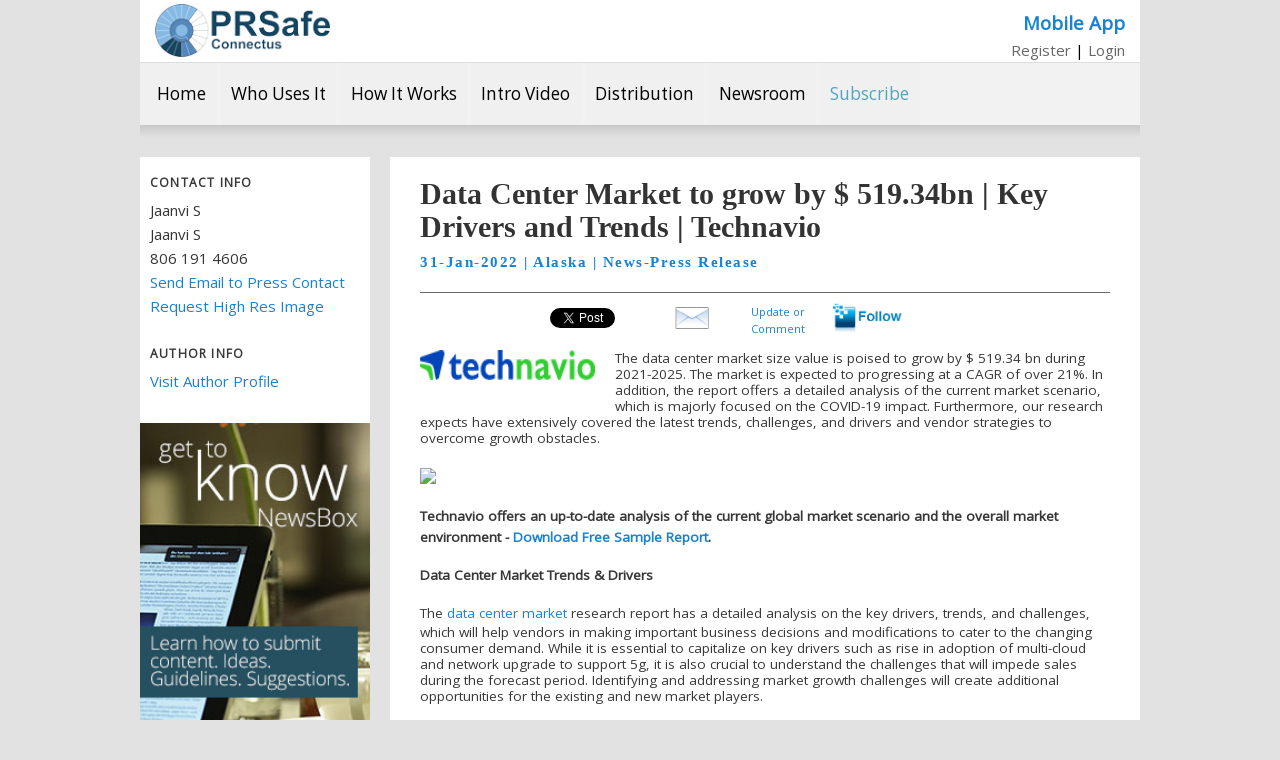

--- FILE ---
content_type: text/html; charset=UTF-8
request_url: https://prsafe.com/release/14104-data-center-market-to-grow-by-519-34bn-key-drivers-and-trends-technavio/
body_size: 4517
content:
<!DOCTYPE html>
<html>
<head>
<meta name="msvalidate.01" content="6C844B54C1509AA462270256D9519C1C" />
<meta name="Keywords" Content="PRESS RELEASE, "><meta name="Description" Content="The data center market size value is poised to grow by $ 519.34 bn during 2021-2025."><meta property="og:image" content="https://prsafe.com/uploads/p5293/profile_image.png" />
<meta property="og:title" content="Data Center Market to grow by $ 519.34bn | Key Drivers and Trends | Technavio" />
<base href="https://prsafe.com/" />
<link href="https://fonts.googleapis.com/css?family=Open+Sans" rel="stylesheet" type="text/css">
<link href="https://prsafe.com/uploads/default-png.png" rel="icon">
<link href="css/style-scss.css" rel="stylesheet" type="text/css">
<link href="css/style.css" rel="stylesheet" type="text/css">
<link href="css/page-release-scss.css" rel="stylesheet" type="text/css">
<!--[if lt IE 9]>
<script src="libs/html5shiv/html5shiv.js"></script>
<![endif]-->
<script language="javascript" src="https://code.jquery.com/jquery-1.7.2.min.js"></script>
<script language="javascript" src="https://code.jquery.com/ui/1.8.22/jquery-ui.min.js"></script>
<script language="javascript" src="js/ga.js"></script>
<script language="javascript" src="js/qc.js"></script>
<!-- Global site tag (gtag.js) - Google Analytics -->
	<script async src="https://www.googletagmanager.com/gtag/js?id=UA-79779721-8"></script>
	<script>window.dataLayer = window.dataLayer || [];
	function gtag(){dataLayer.push(arguments);}gtag("js", new Date());
	gtag("config", "UA-79779721-8");</script>
</head>
<body>
<div id="page">
<div id="header" class="clearfix" role="banner">
    
	<div id="headerLogo">
		<a href="home" title="PRSafe" >
			<img src="newhome/images/PRSafe_LOGO_FINAL-05-1.png" />
		</a>
	</div>
	<div id="nbNavBarUser" class="nbNavBar">
					<h1><a href="mobile">Mobile App</a></h1>
				<ul class="menu">
			<li><a href="business">Register</a></li>
 | <li><a href="login">Login</a></li>
		</ul>
	</div>
</div><div id="nbNavBarUpper" class="nbNavBar clearfix">
	<ul class="menu">
					<li><a href="https://prsafe.com/home">Home</a></li>
			<li><a href="https://prsafe.com/who-uses-it">Who Uses It</a></li>
			<li><a href="https://prsafe.com/how-it-works">How It Works</a></li>
			<li><a href="https://prsafe.com/learn-more-introduction-video">Intro Video</a></li>
			<li><a href="https://prsafe.com/distribution">Distribution</a></li>
			<li><a href="https://prsafe.com/releases">Newsroom</a></li>
			<li><a href="https://prsafe.com/publish">Subscribe</a></li>
			</ul>
	<div id="nbNavBarBottomGradient"></div>
</div><div id="content" class="clearfix">
<div id="main">
<div class="entry-content">
<div class="nbSidebar"><div id="nbSidebarMain"><h3>Contact Info</h3><ul><li>Jaanvi S</li><li>Jaanvi S</li><li> 806 191 4606</li><li><a href="index.php?m=email-send&id=14104">Send Email to Press Contact</a></li><li><a href="index.php?m=email-send&id=14104&body=Requesting high resolution image.">Request High Res Image</a></li></ul><h3>Author Info</h3><ul><li><a href="profile/5293/">Visit Author Profile</a></li></ul></div><div id="nbSidebarCTA"><a href="learn-more"><img src="/images/dashboard.png" /></a></div></div><div class="nbMain"><div id="nbMainInner"><h1>Data Center Market to grow by $ 519.34bn | Key Drivers and Trends | Technavio</h1><h3 id="nbReleasePublication">31-Jan-2022 | Alaska | News-Press Release</h3><div id="nbSocialsBarShare"><iframe src="//www.facebook.com/plugins/like.php?href=https://prsafe.com/release/14104-data-center-market-to-grow-by-519-34bn-key-drivers-and-trends-technavio&amp;send=false&amp;layout=button_count&amp;show_faces=false&amp;action=like&amp;colorscheme=light&amp;font&amp;height=21&amp;" scrolling="no" frameborder="0" style="border:none; overflow:hidden; height:21px;" allowTransparency="true"></iframe><script src="https://platform.twitter.com/widgets.js" type="text/javascript"></script><a href="http://twitter.com/share" class="twitter-share-button" data-url="https://prsafe.com/release/14104-data-center-market-to-grow-by-519-34bn-key-drivers-and-trends-technavio" data-via="newsbox" data-text="Data Center Market to grow by $ 519.34bn | Key Drivers and Trends | Technavio" data-related="newsbox:Newsbox" data-count="horizontal">Tweet</a><script src="//platform.linkedin.com/in.js" type="text/javascript"></script><script type="IN/Share" data-counter="right"></script><a href="mailto:Email Address?subject=Newsbox News Release&body=Visit: https://prsafe.com/https://prsafe.com/release/14104-data-center-market-to-grow-by-519-34bn-key-drivers-and-trends-technavio"><img src="https://prsafe.com/images/email.png" /></a><a style="margin: 0 0 0 2em;padding:0;font-size:11px;display:inline-block;vertical-align:middle;width:auto;text-align:center;" href="https://prsafe.com/blog-edit?message=Data Center Market to grow by $ 519.34bn | Key Drivers and Trends | Technavio">Update or<br />Comment</a> <a style="margin: 0 0 0 2em;padding:0;font-size:11px;display:inline-block;vertical-align:middle;width:auto;text-align:center;" href="https://prsafe.com/login?destination=follows%3Faction=add%26id=5293"><img style="height: 30px;" src="images/follow.png" /></a></div><div id="nbReleaseContent" class="clearfix"><div class="nbMainInset"><img src="uploads/p5293/profile_image.png" /></div><div class="nbReleaseBody"><p><p>The data center market size value is poised to grow by $ 519.34 bn during 2021-2025. The market is expected to progressing at a CAGR of over 21%. In addition, the report offers a detailed analysis of the current market scenario, which is majorly focused on the COVID-19 impact. Furthermore, our research expects have extensively covered the latest trends, challenges, and drivers and vendor strategies to overcome growth obstacles.</p>
<p><a rel="nofollow" href="http://www.technavio.com/talk-to-us?report=IRTNTR40958&type=sample&src=report&utm_source=off_page&utm_medium=off_page&utm_campaign=2022-ch-w05" data-cke-saved-href="http://www.technavio.com/talk-to-us?report=IRTNTR40958&type=sample&src=report&utm_source=off_page&utm_medium=off_page&utm_campaign=2022-ch-w05"><img style="width: 100%;" src="https://mcs.live.site.infinian.team/uploads/infogrpahic/20211116022952_offline.jpg" data-cke-saved-src="https://mcs.live.site.infinian.team/uploads/infogrpahic/20211116022952_offline.jpg" /></a><br /><br /><strong>Technavio offers an up-to-date analysis of the current global market scenario and the overall market environment - <a rel="nofollow" href="http://www.technavio.com/talk-to-us?report=IRTNTR40958&type=sample&src=report&utm_source=off_page&utm_medium=off_page&utm_campaign=2022-ch-w05" data-cke-saved-href="http://www.technavio.com/talk-to-us?report=IRTNTR40958&type=sample&src=report&utm_source=off_page&utm_medium=off_page&utm_campaign=2022-ch-w05">Download Free Sample Report</a>.</strong></p>
<p><strong>Data Center Market Trends & Drivers</strong></p>
<p>The <a rel="nofollow" href="https://www.technavio.com/report/data-center-market-industry-analysis?utm_source=off_page&utm_medium=off_page&utm_campaign=2022-ch-w05" data-cke-saved-href="https://www.technavio.com/report/data-center-market-industry-analysis?utm_source=off_page&utm_medium=off_page&utm_campaign=2022-ch-w05">data center market</a> research report has a detailed analysis on the key drivers, trends, and challenges, which will help vendors in making important business decisions and modifications to cater to the changing consumer demand. While it is essential to capitalize on key drivers such as rise in adoption of multi-cloud and network upgrade to support 5g, it is also crucial to understand the challenges that will impede sales during the forecast period. Identifying and addressing market growth challenges will create additional opportunities for the existing and new market players.  </p>
<p><strong>Want to understand the change in consumer behavior pattern post COVID pandemic impact? <a rel="nofollow" href="https://www.technavio.com/talk-to-us?report=IRTNTR40958&type=sample&src=report&utm_source=off_page&utm_medium=off_page&utm_campaign=2022-ch-w05" data-cke-saved-href="https://www.technavio.com/talk-to-us?report=IRTNTR40958&type=sample&src=report&utm_source=off_page&utm_medium=off_page&utm_campaign=2022-ch-w05">Request Free Sample</a></strong></p>
<p>The data center market has also explored key trends such as demand planning and expansion by hyperscalers, which will have a significant positive impact on the market growth over the forecast period. A thorough study of the market trends will enable vendors to understand demographics effectively, which can be used to further product and service innovation.</p>
<p><strong>Register for a free trial today on Technavio's SUBSCRIPTION platform to gain instant access to our 17,000+ market research reports</strong></p>
<h3><strong><u>Data Center Market: Segmentation Analysis</u></strong></h3>
<p>This market research report segments the <a rel="nofollow" href="https://www.technavio.com/report/data-center-market-industry-analysis?utm_source=off_page&utm_medium=off_page&utm_campaign=2022-ch-w05" data-cke-saved-href="https://www.technavio.com/report/data-center-market-industry-analysis?utm_source=off_page&utm_medium=off_page&utm_campaign=2022-ch-w05">data center market</a> by Component (IT infrastructure, Power management system, Mechanical construction, General construction, and Security solutions) and Geography (North America, APAC, Europe, South America, and MEA).</p>
<p>The North America region led the data center market in 2021, followed by APAC, Europe, South America, and MEA respectively. During the forecast period, the North America region is expected to register the highest incremental growth due to factors such as .</p>
<p><strong><em>Technavio's sample reports are free of charge and has exclusive competitive intelligence insights about market players. The sample report highlights the crux of key industry trends, opportunities, and threats. Get a glimpse of the various marketing, branding, strategy making, and market development approaches. </em><a rel="nofollow" href="https://www.technavio.com/talk-to-us?report=IRTNTR40958&type=sample&src=report&utm_source=off_page&utm_medium=off_page&utm_campaign=2022-ch-w05" data-cke-saved-href="https://www.technavio.com/talk-to-us?report=IRTNTR40958&type=sample&src=report&utm_source=off_page&utm_medium=off_page&utm_campaign=2022-ch-w05">Request a free sample report</a></strong></p>
<p><strong>A few of the key topics covered in the report include:</strong></p>
<p><strong>Market Drivers</strong></p>
<h3><strong>Market Challenges</strong></h3>
<h3><strong>Market Trends</strong></h3>
<h3><strong>Vendor Landscape</strong></h3>
<ul>
<li>Vendors covered</li>
<li>Vendor classification</li>
<li>Market positioning of vendors</li>
<li>Competitive scenario</li>
</ul></p></div></div><div id="nbReleaseAux" class="clearfix"><div>TinyURL: <a target="_blank" href="https://tinyurl.com/yagllyyx">https://tinyurl.com/yagllyyx</a></div><script type="text/javascript">function embedAlert() { alert("<p><b>Data Center Market to grow by $ 519.34bn | Key Drivers and Trends | Technavio</b><br />Alaska (Newsbox) 31-Jan-2022<br />index.php?m=release&id=14104/<br />The data center market size value is poised to grow by $ 519.34 bn during 2021-2025.</p>"); }</script><a onclick="embedAlert()">Show HTML Embed Snippet</a><div><a href="index.php?m=release-pdf&id=14104">PDF</a></div><div><a href="index.php?m=release-print&id=14104"><img src="/images/print.png" /></a></div><p>This release was submitted by a PRSafe user.<br />
Any communication related to the content of this release should be sent to the release submitter.</p></div><form name="message" ACTION="index.php" METHOD="POST" ><input type="hidden" name="m" value="email-send" /><input type="hidden" name="id" value="14104" /><h3>Contact Info</h3><table id="nbReleaseEmailForm"><tr><td>From Name</td><td><input type="text" name="from_name" value="" disabled="disabled" /></td></tr><tr><td>From Email</td><td><input type="text" name="from_email" value="" disabled="disabled" /></td></tr><tr><td>From Company</td><td><input type="text" name="from_company" value="" disabled="disabled" /></td></tr><tr><td>Message</td><td><textarea style="margin: 0px;"  name="body" disabled="disabled" /></textarea></td></tr><tr><td colspan="2" ><a href="login?destination=release%3Fid=14104">Login to Submit Email</a></td></tr></table></form><h3 id="nbReleaseAuthor">Author Info</h3><ul><li><a href="profile/5293/">Visit Author Profile</a></li></ul><h3>Tag Cloud</h3><ul id="nbReleaseTags"><li><a href="releases/?search="></a></li></ul><h3>Categories</h3><ul><li><a href="releases/?category_id=212">Business</a></li></ul><h3>More Releases</h3><ul><li><a href="index.php?m=release&id=14601">Geomarketing Software Market to grow by $ 16.85billion | Key Drivers and Trends | Technavio</a></li><li><a href="index.php?m=release&id=14600">Petroleum Sorbent Pads Market | Adverse Effects Of Oil Spills to Boost Growth in the l1 | Technavio</a></li><li><a href="index.php?m=release&id=14599">Respiratory Drugs Market | Need For Sustainable And Safe Respiratory Drugs to Boost Growth in the l1 | Technavio</a></li><li><a href="index.php?m=release&id=14598">Vaginal Ring Market | Progressive Perspective Of Consumers Toward Contraceptives to Boost Growth in the l1 | Technavio</a></li><li><a href="index.php?m=release&id=14596">Home Coffee Grinding Machines Market | Product Development And Innovation to Boost Growth in the l1 | Technavio</a></li><li><a href="index.php?m=release&id=14588">Automotive Tire Retreading Services Market | Environmental Benefits Associated With The Adoption Of Retreaded Tires to Boost Growth in the l1 | Technavio</a></li><li><a href="index.php?m=release&id=14375">Roofing Market In North America | High Demand For Bitumen Coating to Boost Growth in the l1 | Technavio</a></li><li><a href="index.php?m=release&id=14374">Exoskeleton Robots Market | Advances In Technology to Boost Growth in the l1 | Technavio</a></li><li><a href="index.php?m=release&id=14373">Modular Kitchen Market by Product, Design, and Geography - Forecast and Analysis 2021-2025</a></li><li><a href="index.php?m=release&id=14372">Third-party Logistics Market In China to grow by $ 73.78bn | Key Drivers and Trends | Technavio</a></li></ul><h3>Comments</h3><p><a href="/comment-edit?release_id=14104">Add a Comment</a></p><ul></ul></div></div></div>
</div>
</div>
<div id="nbNavBarLower" class="nbNavBar footer-nav clearfix">
	<ul class="menu">
		<li><a href="https://prsafe.com/home">Home</a></li>
		<li><a href="https://prsafe.com/releases">News Room</a></li>
		<li><a href="https://prsafe.com/publish">News Feeds</a></li>
		<li><a href="https://prsafe.com/how-it-works">How It Works</a></li>
		<li><a href="https://prsafe.com/learn-more-introduction-video">Intro Video</a></li>
		<li><a href="https://prsafe.com/who-uses-it">Who Uses It</a></li>
		<li><a href="https://prsafe.com/distribution">Distribution</a></li>
		<li><a href="https://prsafe.com/publisher">Publisher</a></li>
			</ul>
</div><div class="footer-full">
	<div class="container_16 footer">
		<div class="copyright">&copy; Copyright 2018  All Rights Reserved.</div>	
		<a href="#" class="connectus"></a>
		<div class="connectus-info">
			<p class="title">Connectus</p>
			<p class="address">
				301 N Haven Street<br>
				Suite 100<br>
				Baltimore, MD 21224<br>
				1-888-233-7974 <br>
				(International 01-410-230-7976)<br>
			</p>
		</div>
		<div class="social">
			<a class='facebook' href="https://www.facebook.com/pages/NewsBox/294716343884186" target="_blank"></a>
			<a class='twitter' href="http://twitter.com/#!/newsbox" target="_blank"></a>
			<a class='linkedin' href="http://www.linkedin.com/company/2435822?goback=.fcs_GLHD_newsbox" target="_blank"></a>
			<a class='rss' href="https://prsafe.com/publish-feeds/" target="_blank"></a>
			<!--<a class='google-plus' href="http://plus.google.com/105552334624220155840/posts" target="_blank"></a>-->
		</div>
	</div>
</div>
</div>
<script>

function changeImage() {
  jQuery('.nbMainInset img').toggleClass('nbDisplayNone');
  jQuery('.nbMainInset a span').toggleClass('nbDisplaySelected');
}

jQuery('.nbMainInset img:nth-child(n+2)').addClass('nbDisplayNone');
jQuery('.nbMainInset a span:first-child').addClass('nbDisplaySelected');

</script>

<script src="/libs/lightbox/js/lightbox.min.js"></script> \n\
<link rel="stylesheet" href="/libs/lightbox/css/lightbox.css" type="text/css" media="screen" />

</body>
</html>
